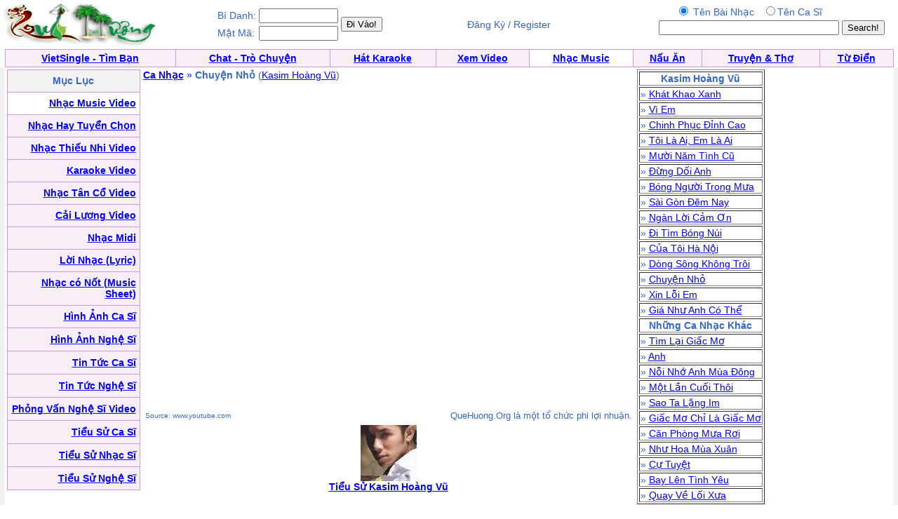

--- FILE ---
content_type: text/html; charset=UTF-8
request_url: http://music.vietfun.com/viewvideo.php?cat=18194&ID=5711
body_size: 3194
content:
<HTML>
	<HEAD>
<META http-equiv=Content-Type content="text/html; charset=utf-8">
		<title>QueHuong Video: Chuyện Nhỏ - Chuyen Nho / Kasim Hoàng Vũ - Kasim Hoang Vu </title>		<style type="text/css"> BODY { FONT-SIZE: 14px; FONT-FAMILY: arial,sans-serif } P { FONT-SIZE: 14px; FONT-FAMILY: arial,sans-serif } DIV { FONT-SIZE: 14px; FONT-FAMILY: arial,sans-serif } SPAN { FONT-SIZE: 14px; FONT-FAMILY: arial,sans-serif } TH { FONT-SIZE: 14px; FONT-FAMILY: arial,sans-serif } TD { FONT-SIZE: 14px; FONT-FAMILY: arial,sans-serif } A:active { COLOR: red } A:hover { COLOR: #09c } .le { BACKGROUND-COLOR: #36c } .ql { COLOR: white; TEXT-DECORATION: none } .ql:hover { COLOR: white; TEXT-DECORATION: underline } .q { COLOR: #339; TEXT-DECORATION: none } .q:hover { COLOR: #339; TEXT-DECORATION: underline } .lq { FONT-SIZE: 13px } .qq { FONT-SIZE: 10px } .qt { FONT-SIZE: 15px } .tq { FONT-SIZE: 18px } 
 .qle {FONT-SIZE: 15px; TEXT-DECORATION:bold}
.ads:visited { COLOR: red} 
.green:visited {COLOR: green }
.ads:link { COLOR: red}  
           .player {

    width: 360px;
   
}
</style>


	</HEAD>
	<body bgcolor="#ffffff" text="#3366cc" link="#0000ff" vlink="#054bbb" alink="#ff0000" marginheight="0" topmargin="0" marginwidth="0" leftmargin="0" style="MARGIN:0px">

<table width=99%><tr><td align=left><a href=http://www.quehuong.org/><img src=qh.gif border=0></a>
</td><td>
<table><tr><td>Bí Danh:</td><td><input class=field type="text" size="12"  name="username">
</td><td rowspan=2><input type="submit" value="Đi Vào!" style="{font-weight:bold;}">
</form></td>
</tr><tr><td>Mật Mã:</td><td><input class=field type="text" size="12"  name="userpass">
</td></tr></table>
</td><td align=center>Đăng Ký / Register</a></td><td align=right>
<form action="searchmusicvideo.php" method="GET">
<table><tr><td align=center>
<input type=radio  name="search" value="1"  checked> Tên Bài Nhạc &nbsp;
<input type=radio  name="search" value="2">Tên Ca Sĩ
</td><td></td></tr><tr><td align=center>
<INPUT TYPE="TEXT" NAME="key" SIZE=30>
</td><td><INPUT TYPE="Submit" VALUE="Search!"></form></td></tr></table></td></tr></table>
<table cellpadding="0" cellspacing="0" border="0" bgcolor="#D29AC8"  width="99%" align="center"><tr><td>
<table cellpadding="4" cellspacing="1" border="0"  width="100%">
<tr align="center" valign="bottom">
  <td bgcolor="#F7EEF7"><font face="Verdana, Arial"><b><a href=http://vietsingle.vietvui.com/newindex.php?l=1>VietSingle - Tìm Bạn</a></a></b></font></td>
      
	<td bgcolor="#F7EEF7"><font face="Verdana, Arial"><b><a href=http://www.vnchat.com/chat.html>Chat - Trò Chuyện</a></a></b></font></td>
<td bgcolor="#F7EEF7"><font face="Verdana, Arial"><b><a href=http://www.vietvui.com/karaoke.html>Hát Karaoke</a></b></font></td>
	<td bgcolor="#F7EEF7"><font face="Verdana, Arial"><b><a href=http://video.quehuong.org/>Xem Video</a></b></font></td>
<td bgcolor="#FFFFFF "><font face="Verdana, Arial"><b><a href=http://music.quehuong.org/>Nhạc Music</a></b></font></td>
	<td bgcolor="#F7EEF7"><font face="Verdana, Arial"><b><a href=http://nauan.quehuong.org/>Nấu Ăn</a></b></font></td>
<td bgcolor="#F7EEF7"><font face="Verdana, Arial"><b><a href=http://vanhoc.quehuong.org/>Truyện & Thơ</a></b></font></td>
<td bgcolor="#F7EEF7"><font face="Verdana, Arial"><b><a href=http://dict.quehuong.org/>Từ Điển</a></b></font></td>


</tr>
</table>
</td></tr></table><table width=100% border=0 cellpadding=0 cellspacing=0 bgcolor="#F1F1F1" bgcolor="#F1F1F1"><tr>
<td align=center>
<table width=99%  bgcolor="#FFFFFF"><tr><td valign="top" width=170><table cellpadding="0" cellspacing="0" border="0" bgcolor="#D29AC8"  width="190" height="600"><tr><td>
<table cellpadding="5"  cellspacing="1" border="0"  width=100% height=100%>
<tr><td align=center bgcolor=F2F2F2>
<b>Mục Lục</b>
</td></tr>

<tr><td align=right bgcolor=#FFFFFF>   <a href=videomusic.php><b>Nhạc Music Video</b></a>  </td></tr>
<tr><td align=right bgcolor=F7EEF7>   <a href=nhactuyenchon.php><b>Nhạc Hay Tuyển Chọn</b></a>  </td></tr>
<tr><td align=right bgcolor=F7EEF7>   <a href=thieunhi.php><b>Nhạc Thiếu Nhi Video</b></a>  </td></tr>
<tr><td align=right bgcolor=F7EEF7>   <a href=karaoke.php><b>Karaoke Video</b></a>  </td></tr>
<tr><td align=right bgcolor=F7EEF7>  <a href=tanco.php><b>Nhạc Tân Cổ Video</b></a>  </td></tr>
<tr><td align=right bgcolor=F7EEF7>  <a href=cailuong.php><b>Cải Lương Video</b></a>  </td></tr>

<tr><td align=right bgcolor=F7EEF7>   <a href=midi.php><b>Nhạc Midi</b></a> </td></tr>
<tr><td align=right bgcolor=F7EEF7>  <a href=lyric.php><b>Lời Nhạc (Lyric)</b></a>  </td></tr>
<tr><td align=right bgcolor=F7EEF7>  <a href=musicsheet.php><b>Nhạc có Nốt (Music Sheet)</b></a>  </td></tr>
<tr><td align=right bgcolor=F7EEF7>  <a href=hinhcasi.php><b>Hình Ảnh Ca Sĩ</b></a>  </td></tr>
<tr><td align=right bgcolor=F7EEF7>  <a href=hinhnghesi.php><b>Hình Ảnh Nghệ Sĩ</b></a>  </td></tr>
<tr><td align=right bgcolor=F7EEF7>  <a href=news.php><b>Tin Tức Ca Sĩ</b></a>  </td></tr>
<tr><td align=right bgcolor=F7EEF7>  <a href=tintuc.php><b>Tin Tức Nghệ Sĩ</b></a>  </td></tr>
<tr><td align=right bgcolor=F7EEF7>  <a href=phongvan.php><b>Phỏng Vấn Nghệ Sĩ Video</b></a>  </td></tr>
<tr><td align=right bgcolor=F7EEF7>  <a href=bio.php><b>Tiểu Sử Ca Sĩ</b></a>  </td></tr>
<tr><td align=right bgcolor=F7EEF7>  <a href=bionhacsi.php><b>Tiểu Sử Nhạc Sĩ</b></a>  </td></tr>
<tr><td align=right bgcolor=F7EEF7>  <a href=bionghesi.php><b>Tiểu Sử Nghệ Sĩ</b></a>  </td></tr>

</table></td></tr></table></td>
<td valign=top width=700 align=left><b><a href=videomusic.php>Ca Nhạc</a> &raquo; Chuyện Nhỏ</b> (<a href=casivideo.php?casi=Kasim+Ho%C3%A0ng+V%C5%A9>Kasim Hoàng Vũ</a>)<br>
<IFRAME FRAMEBORDER=0 MARGINWIDTH=0 MARGINHEIGHT=0 SCROLLING=NO WIDTH=700 HEIGHT=467 SRC="https://www.youtube.com/embed/d2Yp1f4twKs?cc_load_policy=1&amp;showinfo=0&amp;autohide=1&amp;iv_load_policy=3&amp;rel=0&amp;showsearch=0&amp;wmode=transparent&amp;autoplay=1&allowfullscreeen=1"
 allowfullscreen="allowfullscreen" mozallowfullscreen="mozallowfullscreen" msallowfullscreen="msallowfullscreen" oallowfullscreen="oallowfullscreen" webkitallowfullscreen="webkitallowfullscreen"></IFRAME>
<table width=700><tr><td align=left><font size=-2>Source: www.youtube.com</font></td><td align=right><font size=-1>QueHuong.Org là một tổ chức phi lợi nhuận.</font></td></tr></table>
<center><table width=700><tr><td align=center><a href=bio.php?ID=341><img src=/cs-s/341.jpg><br><b>Tiểu Sử Kasim Hoàng Vũ</b></a><br></tr></table><center><br>Lời Nhạc: <b><a href=viewlyric.php?ID=2747>Chuyện Nhỏ</a> (Anh Tuấn)
</td><td valign=top><table border=1><tr><td align=center><b>Kasim Hoàng Vũ</td></tr><tr><td> &raquo; <a href=viewvideo.php?cat=99191&ID=5701>Khát Khao Xanh</a></td></tr><tr><td> &raquo; <a href=viewvideo.php?cat=41558&ID=5713>Vì Em</a></td></tr><tr><td> &raquo; <a href=viewvideo.php?cat=39911&ID=5704>Chinh Phục Đỉnh Cao</a></td></tr><tr><td> &raquo; <a href=viewvideo.php?cat=39601&ID=5706>Tôi Là Ai, Em Là Ai</a></td></tr><tr><td> &raquo; <a href=viewvideo.php?cat=39419&ID=5696>Mười Năm Tình Cũ</a></td></tr><tr><td> &raquo; <a href=viewvideo.php?cat=37399&ID=5715>Đừng Dối Anh</a></td></tr><tr><td> &raquo; <a href=viewvideo.php?cat=36446&ID=14397>Bóng Người Trong Mưa</a></td></tr><tr><td> &raquo; <a href=viewvideo.php?cat=36256&ID=5714>Sài Gòn Đêm Nay</a></td></tr><tr><td> &raquo; <a href=viewvideo.php?cat=34714&ID=5720>Ngàn Lời Cảm Ơn</a></td></tr><tr><td> &raquo; <a href=viewvideo.php?cat=34505&ID=5712>Đi Tìm Bóng Núi</a></td></tr><tr><td> &raquo; <a href=viewvideo.php?cat=33665&ID=5727>Của Tôi Hà Nội</a></td></tr><tr><td> &raquo; <a href=viewvideo.php?cat=33415&ID=5722>Dòng Sông Không Trôi</a></td></tr><tr><td> &raquo; <a href=viewvideo.php?cat=33096&ID=5711>Chuyện Nhỏ</a></td></tr><tr><td> &raquo; <a href=viewvideo.php?cat=32353&ID=5729>Xin Lỗi Em</a></td></tr><tr><td> &raquo; <a href=viewvideo.php?cat=11180&ID=26314>Giá Như Anh Có Thể</a></td></tr><tr><td align=center><b>Những Ca Nhạc Khác</b></td></tr><tr><td> &raquo; <a href=viewvideo.php?cat=44278070&ID=8>Tìm Lại Giấc Mơ</a></td></tr><tr><td> &raquo; <a href=viewvideo.php?cat=41917083&ID=7>Anh</a></td></tr><tr><td> &raquo; <a href=viewvideo.php?cat=41416160&ID=5>Nỗi Nhớ Anh Mùa Đông</a></td></tr><tr><td> &raquo; <a href=viewvideo.php?cat=25635505&ID=10>Một Lần Cuối Thôi</a></td></tr><tr><td> &raquo; <a href=viewvideo.php?cat=25085504&ID=17>Sao Ta Lặng Im</a></td></tr><tr><td> &raquo; <a href=viewvideo.php?cat=23559295&ID=13>Giấc Mơ Chỉ Là Giấc Mơ</a></td></tr><tr><td> &raquo; <a href=viewvideo.php?cat=21801091&ID=42>Căn Phòng Mưa Rơi</a></td></tr><tr><td> &raquo; <a href=viewvideo.php?cat=10727025&ID=841>Như Hoa Mùa Xuân</a></td></tr><tr><td> &raquo; <a href=viewvideo.php?cat=9472375&ID=24451>Cự Tuyệt</a></td></tr><tr><td> &raquo; <a href=viewvideo.php?cat=9248855&ID=1585>Bay Lên Tình Yêu</a></td></tr><tr><td> &raquo; <a href=viewvideo.php?cat=8702443&ID=11531>Quay Về Lối Xưa</a></td></tr></table><script defer src="https://static.cloudflareinsights.com/beacon.min.js/vcd15cbe7772f49c399c6a5babf22c1241717689176015" integrity="sha512-ZpsOmlRQV6y907TI0dKBHq9Md29nnaEIPlkf84rnaERnq6zvWvPUqr2ft8M1aS28oN72PdrCzSjY4U6VaAw1EQ==" data-cf-beacon='{"version":"2024.11.0","token":"ebd537955f2548fe9af0e7e8ce5c34c3","r":1,"server_timing":{"name":{"cfCacheStatus":true,"cfEdge":true,"cfExtPri":true,"cfL4":true,"cfOrigin":true,"cfSpeedBrain":true},"location_startswith":null}}' crossorigin="anonymous"></script>
